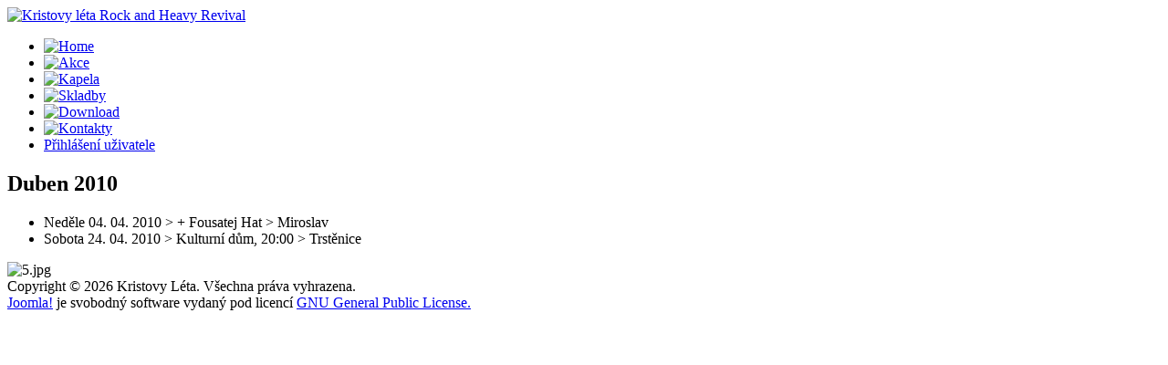

--- FILE ---
content_type: text/html; charset=utf-8
request_url: http://www.kristovyleta.cz/akce/6-duben-2010.html
body_size: 4248
content:


<!DOCTYPE html PUBLIC "-//W3C//DTD XHTML 1.0 Transitional//EN" "http://www.w3.org/TR/xhtml1/DTD/xhtml1-transitional.dtd">
<html xmlns="http://www.w3.org/1999/xhtml" xml:lang="cs-cz" lang="cs-cz" >

<head>
<base href="http://www.kristovyleta.cz/akce/6-duben-2010.html" />
	<meta http-equiv="content-type" content="text/html; charset=utf-8" />
	<meta name="keywords" content="kristovy léta, rock kristovy leta, revival rock band kristovy leta, kristovy leta" />
	<meta name="rights" content="Kristovy Léta" />
	<meta name="author" content="Hynek Obořil" />
	<meta name="description" content="Oficiální stránky rockové revival kapely Kristovy Léta" />
	<title>Kristovy Léta - Duben 2010</title>
	<link href="/templates/kristovyleta/favicon.ico" rel="shortcut icon" type="image/vnd.microsoft.icon" />
	<script src="/media/jui/js/jquery.min.js?3c7cf7f20d089ed7d29696b523a49ac6" type="text/javascript"></script>
	<script src="/media/jui/js/jquery-noconflict.js?3c7cf7f20d089ed7d29696b523a49ac6" type="text/javascript"></script>
	<script src="/media/jui/js/jquery-migrate.min.js?3c7cf7f20d089ed7d29696b523a49ac6" type="text/javascript"></script>
	<script src="/media/system/js/caption.js?3c7cf7f20d089ed7d29696b523a49ac6" type="text/javascript"></script>
	<script type="text/javascript">
jQuery(window).on('load',  function() {
				new JCaption('img.caption');
			});
	</script>

<meta http-equiv="Content-Type" content="text/html; charset=UTF-8" />
<link href='http://fonts.googleapis.com/css?family=Russo+One&subset=latin,latin-ext' rel='stylesheet' type='text/css'>
<link rel="stylesheet" href="/templates/system/css/system.css" type="text/css" />
<link rel="stylesheet" href="/templates/system/css/general.css" type="text/css" />
<link rel="stylesheet" href="/templates/kristovyleta/css/kristovky.css" type="text/css" />
</head>

<body class="">

<div id="kontejner">

<div id="header">

<div id="logo">
<a href="/index.php"><img src="/templates/kristovyleta/images/kristovy-leta.jpg" width="975" height="400" alt="Kristovy léta Rock and Heavy Revival" /></a>
</div><!-- #logo -->

</div><!-- #header -->


<div id="main">

<div id="left">
		<div class="moduletableNav">
						<ul class="nav menuNav mod-list">
<li class="item-101 default"><a href="/" ><img src="/images/tabmenu.jpg" alt="Home" /></a></li><li class="item-105 current active"><a href="/akce.html" ><img src="/images/transparent.gif" alt="Akce" /></a></li><li class="item-106"><a href="/kapela.html" ><img src="/images/transparent.gif" alt="Kapela" /></a></li><li class="item-112"><a href="/skladby.html" ><img src="/images/transparent.gif" alt="Skladby" /></a></li><li class="item-113"><a href="/ke-stazeni.html" ><img src="/images/transparent.gif" alt="Download" /></a></li><li class="item-201"><a href="/kontakty.html" ><img src="/images/navigace/kontakt.jpg" alt="Kontakty" /></a></li><li class="item-107"><a href="/prihlaseni-uzivatele.html" >Přihlášení uživatele</a></li></ul>
		</div>
	
</div><!-- #left -->

<div id="content">
<div id="system-message-container">
	</div>

<div class="item-page" itemscope itemtype="https://schema.org/Article">
	<meta itemprop="inLanguage" content="cs-CZ" />
	
		
			<div class="page-header">
		<h2 itemprop="headline">
			Duben 2010		</h2>
							</div>
					
		
	
	
		
								<div itemprop="articleBody">
		<ul class="boxes">
<li>Neděle 04. 04. 2010 &gt; + Fousatej Hat &gt; Miroslav</li>
<li>Sobota 24. 04. 2010 &gt; Kulturní dům, 20:00 &gt; Trstěnice</li>
</ul> 	</div>

						
							</div>


</div><!-- #content -->

<div id="right">
		<div class="moduletableRandom">
						<div class="random-imageRandom">
	<img src="/images/random/5.jpg" alt="5.jpg" width="160" height="219" /></div>
		</div>
	
</div><!-- #right -->

</div><!-- #main -->

<div id="footer">
		<div class="moduletable">
						<div class="footer1">Copyright &#169; 2026 Kristovy Léta. Všechna práva vyhrazena.</div>
<div class="footer2"><a href="http://www.joomla.org">Joomla!</a> je svobodný software vydaný pod licencí <a href="http://www.gnu.org/licenses/gpl-2.0.html">GNU General Public License.</a></div>
		</div>
	
</div><!-- #footer -->
  
</div><!-- #kontejner -->

</body>
</html>